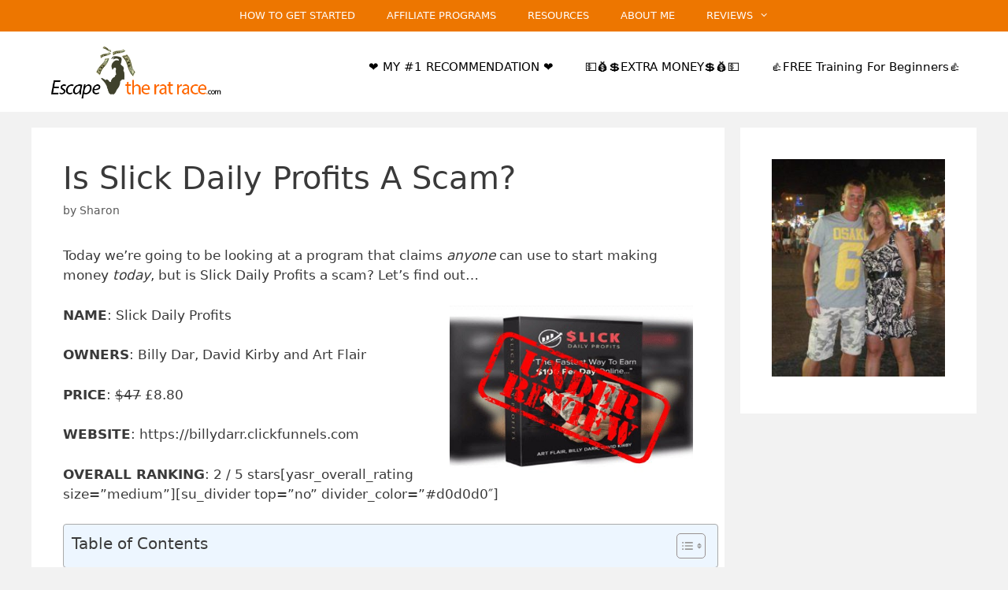

--- FILE ---
content_type: text/html; charset=UTF-8
request_url: https://escapetherat-race.com/is-slick-daily-profits-a-scam/
body_size: 18396
content:
<!DOCTYPE html>
<html lang="en-US">
<head>
	<meta charset="UTF-8">
	<meta name='robots' content='index, follow, max-image-preview:large, max-snippet:-1, max-video-preview:-1' />
	<style>img:is([sizes="auto" i], [sizes^="auto," i]) { contain-intrinsic-size: 3000px 1500px }</style>
	<meta name="viewport" content="width=device-width, initial-scale=1">
	<!-- This site is optimized with the Yoast SEO Premium plugin v18.9 (Yoast SEO v22.5) - https://yoast.com/wordpress/plugins/seo/ -->
	<title>Is Slick Daily Profits A Scam? - Escape the rat race</title>
	<meta name="description" content="Is Slick Daily Profits a scam? If you&#039;re thinking of buying this...STOP! Wait till you read this review. You might be surprised by the results." />
	<link rel="canonical" href="https://escapetherat-race.com/is-slick-daily-profits-a-scam/" />
	<meta property="og:locale" content="en_US" />
	<meta property="og:type" content="article" />
	<meta property="og:title" content="Is Slick Daily Profits A Scam?" />
	<meta property="og:description" content="Is Slick Daily Profits a scam? If you&#039;re thinking of buying this...STOP! Wait till you read this review. You might be surprised by the results." />
	<meta property="og:url" content="https://escapetherat-race.com/is-slick-daily-profits-a-scam/" />
	<meta property="og:site_name" content="Escape the rat race" />
	<meta property="article:published_time" content="2017-11-29T19:36:13+00:00" />
	<meta property="article:modified_time" content="2017-12-13T18:32:26+00:00" />
	<meta property="og:image" content="https://escapetherat-race.com/wp-content/uploads/2017/11/is-slick-daily-profits-a-scam-..jpg" />
	<meta property="og:image:width" content="630" />
	<meta property="og:image:height" content="413" />
	<meta property="og:image:type" content="image/jpeg" />
	<meta name="author" content="Sharon" />
	<meta name="twitter:card" content="summary_large_image" />
	<meta name="twitter:label1" content="Written by" />
	<meta name="twitter:data1" content="Sharon" />
	<meta name="twitter:label2" content="Est. reading time" />
	<meta name="twitter:data2" content="5 minutes" />
	<script type="application/ld+json" class="yoast-schema-graph">{"@context":"https://schema.org","@graph":[{"@type":"Article","@id":"https://escapetherat-race.com/is-slick-daily-profits-a-scam/#article","isPartOf":{"@id":"https://escapetherat-race.com/is-slick-daily-profits-a-scam/"},"author":{"name":"Sharon","@id":"https://escapetherat-race.com/#/schema/person/b65053febfd4cc57026d7a7fc048d0e8"},"headline":"Is Slick Daily Profits A Scam?","datePublished":"2017-11-29T19:36:13+00:00","dateModified":"2017-12-13T18:32:26+00:00","mainEntityOfPage":{"@id":"https://escapetherat-race.com/is-slick-daily-profits-a-scam/"},"wordCount":930,"commentCount":4,"publisher":{"@id":"https://escapetherat-race.com/#organization"},"image":{"@id":"https://escapetherat-race.com/is-slick-daily-profits-a-scam/#primaryimage"},"thumbnailUrl":"https://escapetherat-race.com/wp-content/uploads/2017/11/is-slick-daily-profits-a-scam-..jpg","articleSection":["APPROVED","money making ideas"],"inLanguage":"en-US","potentialAction":[{"@type":"CommentAction","name":"Comment","target":["https://escapetherat-race.com/is-slick-daily-profits-a-scam/#respond"]}]},{"@type":"WebPage","@id":"https://escapetherat-race.com/is-slick-daily-profits-a-scam/","url":"https://escapetherat-race.com/is-slick-daily-profits-a-scam/","name":"Is Slick Daily Profits A Scam? - Escape the rat race","isPartOf":{"@id":"https://escapetherat-race.com/#website"},"primaryImageOfPage":{"@id":"https://escapetherat-race.com/is-slick-daily-profits-a-scam/#primaryimage"},"image":{"@id":"https://escapetherat-race.com/is-slick-daily-profits-a-scam/#primaryimage"},"thumbnailUrl":"https://escapetherat-race.com/wp-content/uploads/2017/11/is-slick-daily-profits-a-scam-..jpg","datePublished":"2017-11-29T19:36:13+00:00","dateModified":"2017-12-13T18:32:26+00:00","description":"Is Slick Daily Profits a scam? If you're thinking of buying this...STOP! Wait till you read this review. You might be surprised by the results.","breadcrumb":{"@id":"https://escapetherat-race.com/is-slick-daily-profits-a-scam/#breadcrumb"},"inLanguage":"en-US","potentialAction":[{"@type":"ReadAction","target":["https://escapetherat-race.com/is-slick-daily-profits-a-scam/"]}]},{"@type":"ImageObject","inLanguage":"en-US","@id":"https://escapetherat-race.com/is-slick-daily-profits-a-scam/#primaryimage","url":"https://escapetherat-race.com/wp-content/uploads/2017/11/is-slick-daily-profits-a-scam-..jpg","contentUrl":"https://escapetherat-race.com/wp-content/uploads/2017/11/is-slick-daily-profits-a-scam-..jpg","width":630,"height":413},{"@type":"BreadcrumbList","@id":"https://escapetherat-race.com/is-slick-daily-profits-a-scam/#breadcrumb","itemListElement":[{"@type":"ListItem","position":1,"name":"Home","item":"https://escapetherat-race.com/"},{"@type":"ListItem","position":2,"name":"Is Slick Daily Profits A Scam?"}]},{"@type":"WebSite","@id":"https://escapetherat-race.com/#website","url":"https://escapetherat-race.com/","name":"Escape the rat race","description":"Helping you fulfill your dreams","publisher":{"@id":"https://escapetherat-race.com/#organization"},"potentialAction":[{"@type":"SearchAction","target":{"@type":"EntryPoint","urlTemplate":"https://escapetherat-race.com/?s={search_term_string}"},"query-input":"required name=search_term_string"}],"inLanguage":"en-US"},{"@type":"Organization","@id":"https://escapetherat-race.com/#organization","name":"Escape the rat race","url":"https://escapetherat-race.com/","logo":{"@type":"ImageObject","inLanguage":"en-US","@id":"https://escapetherat-race.com/#/schema/logo/image/","url":"https://escapetherat-race.com/wp-content/uploads/2020/01/cropped-original-logo.png","contentUrl":"https://escapetherat-race.com/wp-content/uploads/2020/01/cropped-original-logo.png","width":442,"height":127,"caption":"Escape the rat race"},"image":{"@id":"https://escapetherat-race.com/#/schema/logo/image/"}},{"@type":"Person","@id":"https://escapetherat-race.com/#/schema/person/b65053febfd4cc57026d7a7fc048d0e8","name":"Sharon","image":{"@type":"ImageObject","inLanguage":"en-US","@id":"https://escapetherat-race.com/#/schema/person/image/","url":"https://secure.gravatar.com/avatar/ad5cda4da46e7b119ae96808c78021c63df22048fe9fabfdf1cf972036883fbf?s=96&d=wavatar&r=g","contentUrl":"https://secure.gravatar.com/avatar/ad5cda4da46e7b119ae96808c78021c63df22048fe9fabfdf1cf972036883fbf?s=96&d=wavatar&r=g","caption":"Sharon"},"description":"Hey everyone, my name's Sharon and I'm the owner of this website. I hope you liked my post. I'm here to help YOU achieve your online ambitions just like I have :) The products I review are sometimes good and sometimes bad, but I will always give an honest opinion of them. You can access my 5 FREE LESSONS along with 1 FREE WEBSITE as well as KEYWORD RESEARCH here: https://goo.gl/rUv7ep","sameAs":["http://escapetherat-race.com"]}]}</script>
	<!-- / Yoast SEO Premium plugin. -->


<link rel="alternate" type="application/rss+xml" title="Escape the rat race &raquo; Feed" href="https://escapetherat-race.com/feed/" />
<link rel="alternate" type="application/rss+xml" title="Escape the rat race &raquo; Comments Feed" href="https://escapetherat-race.com/comments/feed/" />
<link rel="alternate" type="application/rss+xml" title="Escape the rat race &raquo; Is Slick Daily Profits A Scam? Comments Feed" href="https://escapetherat-race.com/is-slick-daily-profits-a-scam/feed/" />
<script>
window._wpemojiSettings = {"baseUrl":"https:\/\/s.w.org\/images\/core\/emoji\/16.0.1\/72x72\/","ext":".png","svgUrl":"https:\/\/s.w.org\/images\/core\/emoji\/16.0.1\/svg\/","svgExt":".svg","source":{"concatemoji":"https:\/\/escapetherat-race.com\/wp-includes\/js\/wp-emoji-release.min.js?ver=6.8.2"}};
/*! This file is auto-generated */
!function(s,n){var o,i,e;function c(e){try{var t={supportTests:e,timestamp:(new Date).valueOf()};sessionStorage.setItem(o,JSON.stringify(t))}catch(e){}}function p(e,t,n){e.clearRect(0,0,e.canvas.width,e.canvas.height),e.fillText(t,0,0);var t=new Uint32Array(e.getImageData(0,0,e.canvas.width,e.canvas.height).data),a=(e.clearRect(0,0,e.canvas.width,e.canvas.height),e.fillText(n,0,0),new Uint32Array(e.getImageData(0,0,e.canvas.width,e.canvas.height).data));return t.every(function(e,t){return e===a[t]})}function u(e,t){e.clearRect(0,0,e.canvas.width,e.canvas.height),e.fillText(t,0,0);for(var n=e.getImageData(16,16,1,1),a=0;a<n.data.length;a++)if(0!==n.data[a])return!1;return!0}function f(e,t,n,a){switch(t){case"flag":return n(e,"\ud83c\udff3\ufe0f\u200d\u26a7\ufe0f","\ud83c\udff3\ufe0f\u200b\u26a7\ufe0f")?!1:!n(e,"\ud83c\udde8\ud83c\uddf6","\ud83c\udde8\u200b\ud83c\uddf6")&&!n(e,"\ud83c\udff4\udb40\udc67\udb40\udc62\udb40\udc65\udb40\udc6e\udb40\udc67\udb40\udc7f","\ud83c\udff4\u200b\udb40\udc67\u200b\udb40\udc62\u200b\udb40\udc65\u200b\udb40\udc6e\u200b\udb40\udc67\u200b\udb40\udc7f");case"emoji":return!a(e,"\ud83e\udedf")}return!1}function g(e,t,n,a){var r="undefined"!=typeof WorkerGlobalScope&&self instanceof WorkerGlobalScope?new OffscreenCanvas(300,150):s.createElement("canvas"),o=r.getContext("2d",{willReadFrequently:!0}),i=(o.textBaseline="top",o.font="600 32px Arial",{});return e.forEach(function(e){i[e]=t(o,e,n,a)}),i}function t(e){var t=s.createElement("script");t.src=e,t.defer=!0,s.head.appendChild(t)}"undefined"!=typeof Promise&&(o="wpEmojiSettingsSupports",i=["flag","emoji"],n.supports={everything:!0,everythingExceptFlag:!0},e=new Promise(function(e){s.addEventListener("DOMContentLoaded",e,{once:!0})}),new Promise(function(t){var n=function(){try{var e=JSON.parse(sessionStorage.getItem(o));if("object"==typeof e&&"number"==typeof e.timestamp&&(new Date).valueOf()<e.timestamp+604800&&"object"==typeof e.supportTests)return e.supportTests}catch(e){}return null}();if(!n){if("undefined"!=typeof Worker&&"undefined"!=typeof OffscreenCanvas&&"undefined"!=typeof URL&&URL.createObjectURL&&"undefined"!=typeof Blob)try{var e="postMessage("+g.toString()+"("+[JSON.stringify(i),f.toString(),p.toString(),u.toString()].join(",")+"));",a=new Blob([e],{type:"text/javascript"}),r=new Worker(URL.createObjectURL(a),{name:"wpTestEmojiSupports"});return void(r.onmessage=function(e){c(n=e.data),r.terminate(),t(n)})}catch(e){}c(n=g(i,f,p,u))}t(n)}).then(function(e){for(var t in e)n.supports[t]=e[t],n.supports.everything=n.supports.everything&&n.supports[t],"flag"!==t&&(n.supports.everythingExceptFlag=n.supports.everythingExceptFlag&&n.supports[t]);n.supports.everythingExceptFlag=n.supports.everythingExceptFlag&&!n.supports.flag,n.DOMReady=!1,n.readyCallback=function(){n.DOMReady=!0}}).then(function(){return e}).then(function(){var e;n.supports.everything||(n.readyCallback(),(e=n.source||{}).concatemoji?t(e.concatemoji):e.wpemoji&&e.twemoji&&(t(e.twemoji),t(e.wpemoji)))}))}((window,document),window._wpemojiSettings);
</script>
<style id='wp-emoji-styles-inline-css'>

	img.wp-smiley, img.emoji {
		display: inline !important;
		border: none !important;
		box-shadow: none !important;
		height: 1em !important;
		width: 1em !important;
		margin: 0 0.07em !important;
		vertical-align: -0.1em !important;
		background: none !important;
		padding: 0 !important;
	}
</style>
<link rel='stylesheet' id='wp-block-library-css' href='https://escapetherat-race.com/wp-includes/css/dist/block-library/style.min.css?ver=6.8.2' media='all' />
<style id='classic-theme-styles-inline-css'>
/*! This file is auto-generated */
.wp-block-button__link{color:#fff;background-color:#32373c;border-radius:9999px;box-shadow:none;text-decoration:none;padding:calc(.667em + 2px) calc(1.333em + 2px);font-size:1.125em}.wp-block-file__button{background:#32373c;color:#fff;text-decoration:none}
</style>
<style id='global-styles-inline-css'>
:root{--wp--preset--aspect-ratio--square: 1;--wp--preset--aspect-ratio--4-3: 4/3;--wp--preset--aspect-ratio--3-4: 3/4;--wp--preset--aspect-ratio--3-2: 3/2;--wp--preset--aspect-ratio--2-3: 2/3;--wp--preset--aspect-ratio--16-9: 16/9;--wp--preset--aspect-ratio--9-16: 9/16;--wp--preset--color--black: #000000;--wp--preset--color--cyan-bluish-gray: #abb8c3;--wp--preset--color--white: #ffffff;--wp--preset--color--pale-pink: #f78da7;--wp--preset--color--vivid-red: #cf2e2e;--wp--preset--color--luminous-vivid-orange: #ff6900;--wp--preset--color--luminous-vivid-amber: #fcb900;--wp--preset--color--light-green-cyan: #7bdcb5;--wp--preset--color--vivid-green-cyan: #00d084;--wp--preset--color--pale-cyan-blue: #8ed1fc;--wp--preset--color--vivid-cyan-blue: #0693e3;--wp--preset--color--vivid-purple: #9b51e0;--wp--preset--color--contrast: var(--contrast);--wp--preset--color--contrast-2: var(--contrast-2);--wp--preset--color--contrast-3: var(--contrast-3);--wp--preset--color--base: var(--base);--wp--preset--color--base-2: var(--base-2);--wp--preset--color--base-3: var(--base-3);--wp--preset--color--accent: var(--accent);--wp--preset--gradient--vivid-cyan-blue-to-vivid-purple: linear-gradient(135deg,rgba(6,147,227,1) 0%,rgb(155,81,224) 100%);--wp--preset--gradient--light-green-cyan-to-vivid-green-cyan: linear-gradient(135deg,rgb(122,220,180) 0%,rgb(0,208,130) 100%);--wp--preset--gradient--luminous-vivid-amber-to-luminous-vivid-orange: linear-gradient(135deg,rgba(252,185,0,1) 0%,rgba(255,105,0,1) 100%);--wp--preset--gradient--luminous-vivid-orange-to-vivid-red: linear-gradient(135deg,rgba(255,105,0,1) 0%,rgb(207,46,46) 100%);--wp--preset--gradient--very-light-gray-to-cyan-bluish-gray: linear-gradient(135deg,rgb(238,238,238) 0%,rgb(169,184,195) 100%);--wp--preset--gradient--cool-to-warm-spectrum: linear-gradient(135deg,rgb(74,234,220) 0%,rgb(151,120,209) 20%,rgb(207,42,186) 40%,rgb(238,44,130) 60%,rgb(251,105,98) 80%,rgb(254,248,76) 100%);--wp--preset--gradient--blush-light-purple: linear-gradient(135deg,rgb(255,206,236) 0%,rgb(152,150,240) 100%);--wp--preset--gradient--blush-bordeaux: linear-gradient(135deg,rgb(254,205,165) 0%,rgb(254,45,45) 50%,rgb(107,0,62) 100%);--wp--preset--gradient--luminous-dusk: linear-gradient(135deg,rgb(255,203,112) 0%,rgb(199,81,192) 50%,rgb(65,88,208) 100%);--wp--preset--gradient--pale-ocean: linear-gradient(135deg,rgb(255,245,203) 0%,rgb(182,227,212) 50%,rgb(51,167,181) 100%);--wp--preset--gradient--electric-grass: linear-gradient(135deg,rgb(202,248,128) 0%,rgb(113,206,126) 100%);--wp--preset--gradient--midnight: linear-gradient(135deg,rgb(2,3,129) 0%,rgb(40,116,252) 100%);--wp--preset--font-size--small: 13px;--wp--preset--font-size--medium: 20px;--wp--preset--font-size--large: 36px;--wp--preset--font-size--x-large: 42px;--wp--preset--spacing--20: 0.44rem;--wp--preset--spacing--30: 0.67rem;--wp--preset--spacing--40: 1rem;--wp--preset--spacing--50: 1.5rem;--wp--preset--spacing--60: 2.25rem;--wp--preset--spacing--70: 3.38rem;--wp--preset--spacing--80: 5.06rem;--wp--preset--shadow--natural: 6px 6px 9px rgba(0, 0, 0, 0.2);--wp--preset--shadow--deep: 12px 12px 50px rgba(0, 0, 0, 0.4);--wp--preset--shadow--sharp: 6px 6px 0px rgba(0, 0, 0, 0.2);--wp--preset--shadow--outlined: 6px 6px 0px -3px rgba(255, 255, 255, 1), 6px 6px rgba(0, 0, 0, 1);--wp--preset--shadow--crisp: 6px 6px 0px rgba(0, 0, 0, 1);}:where(.is-layout-flex){gap: 0.5em;}:where(.is-layout-grid){gap: 0.5em;}body .is-layout-flex{display: flex;}.is-layout-flex{flex-wrap: wrap;align-items: center;}.is-layout-flex > :is(*, div){margin: 0;}body .is-layout-grid{display: grid;}.is-layout-grid > :is(*, div){margin: 0;}:where(.wp-block-columns.is-layout-flex){gap: 2em;}:where(.wp-block-columns.is-layout-grid){gap: 2em;}:where(.wp-block-post-template.is-layout-flex){gap: 1.25em;}:where(.wp-block-post-template.is-layout-grid){gap: 1.25em;}.has-black-color{color: var(--wp--preset--color--black) !important;}.has-cyan-bluish-gray-color{color: var(--wp--preset--color--cyan-bluish-gray) !important;}.has-white-color{color: var(--wp--preset--color--white) !important;}.has-pale-pink-color{color: var(--wp--preset--color--pale-pink) !important;}.has-vivid-red-color{color: var(--wp--preset--color--vivid-red) !important;}.has-luminous-vivid-orange-color{color: var(--wp--preset--color--luminous-vivid-orange) !important;}.has-luminous-vivid-amber-color{color: var(--wp--preset--color--luminous-vivid-amber) !important;}.has-light-green-cyan-color{color: var(--wp--preset--color--light-green-cyan) !important;}.has-vivid-green-cyan-color{color: var(--wp--preset--color--vivid-green-cyan) !important;}.has-pale-cyan-blue-color{color: var(--wp--preset--color--pale-cyan-blue) !important;}.has-vivid-cyan-blue-color{color: var(--wp--preset--color--vivid-cyan-blue) !important;}.has-vivid-purple-color{color: var(--wp--preset--color--vivid-purple) !important;}.has-black-background-color{background-color: var(--wp--preset--color--black) !important;}.has-cyan-bluish-gray-background-color{background-color: var(--wp--preset--color--cyan-bluish-gray) !important;}.has-white-background-color{background-color: var(--wp--preset--color--white) !important;}.has-pale-pink-background-color{background-color: var(--wp--preset--color--pale-pink) !important;}.has-vivid-red-background-color{background-color: var(--wp--preset--color--vivid-red) !important;}.has-luminous-vivid-orange-background-color{background-color: var(--wp--preset--color--luminous-vivid-orange) !important;}.has-luminous-vivid-amber-background-color{background-color: var(--wp--preset--color--luminous-vivid-amber) !important;}.has-light-green-cyan-background-color{background-color: var(--wp--preset--color--light-green-cyan) !important;}.has-vivid-green-cyan-background-color{background-color: var(--wp--preset--color--vivid-green-cyan) !important;}.has-pale-cyan-blue-background-color{background-color: var(--wp--preset--color--pale-cyan-blue) !important;}.has-vivid-cyan-blue-background-color{background-color: var(--wp--preset--color--vivid-cyan-blue) !important;}.has-vivid-purple-background-color{background-color: var(--wp--preset--color--vivid-purple) !important;}.has-black-border-color{border-color: var(--wp--preset--color--black) !important;}.has-cyan-bluish-gray-border-color{border-color: var(--wp--preset--color--cyan-bluish-gray) !important;}.has-white-border-color{border-color: var(--wp--preset--color--white) !important;}.has-pale-pink-border-color{border-color: var(--wp--preset--color--pale-pink) !important;}.has-vivid-red-border-color{border-color: var(--wp--preset--color--vivid-red) !important;}.has-luminous-vivid-orange-border-color{border-color: var(--wp--preset--color--luminous-vivid-orange) !important;}.has-luminous-vivid-amber-border-color{border-color: var(--wp--preset--color--luminous-vivid-amber) !important;}.has-light-green-cyan-border-color{border-color: var(--wp--preset--color--light-green-cyan) !important;}.has-vivid-green-cyan-border-color{border-color: var(--wp--preset--color--vivid-green-cyan) !important;}.has-pale-cyan-blue-border-color{border-color: var(--wp--preset--color--pale-cyan-blue) !important;}.has-vivid-cyan-blue-border-color{border-color: var(--wp--preset--color--vivid-cyan-blue) !important;}.has-vivid-purple-border-color{border-color: var(--wp--preset--color--vivid-purple) !important;}.has-vivid-cyan-blue-to-vivid-purple-gradient-background{background: var(--wp--preset--gradient--vivid-cyan-blue-to-vivid-purple) !important;}.has-light-green-cyan-to-vivid-green-cyan-gradient-background{background: var(--wp--preset--gradient--light-green-cyan-to-vivid-green-cyan) !important;}.has-luminous-vivid-amber-to-luminous-vivid-orange-gradient-background{background: var(--wp--preset--gradient--luminous-vivid-amber-to-luminous-vivid-orange) !important;}.has-luminous-vivid-orange-to-vivid-red-gradient-background{background: var(--wp--preset--gradient--luminous-vivid-orange-to-vivid-red) !important;}.has-very-light-gray-to-cyan-bluish-gray-gradient-background{background: var(--wp--preset--gradient--very-light-gray-to-cyan-bluish-gray) !important;}.has-cool-to-warm-spectrum-gradient-background{background: var(--wp--preset--gradient--cool-to-warm-spectrum) !important;}.has-blush-light-purple-gradient-background{background: var(--wp--preset--gradient--blush-light-purple) !important;}.has-blush-bordeaux-gradient-background{background: var(--wp--preset--gradient--blush-bordeaux) !important;}.has-luminous-dusk-gradient-background{background: var(--wp--preset--gradient--luminous-dusk) !important;}.has-pale-ocean-gradient-background{background: var(--wp--preset--gradient--pale-ocean) !important;}.has-electric-grass-gradient-background{background: var(--wp--preset--gradient--electric-grass) !important;}.has-midnight-gradient-background{background: var(--wp--preset--gradient--midnight) !important;}.has-small-font-size{font-size: var(--wp--preset--font-size--small) !important;}.has-medium-font-size{font-size: var(--wp--preset--font-size--medium) !important;}.has-large-font-size{font-size: var(--wp--preset--font-size--large) !important;}.has-x-large-font-size{font-size: var(--wp--preset--font-size--x-large) !important;}
:where(.wp-block-post-template.is-layout-flex){gap: 1.25em;}:where(.wp-block-post-template.is-layout-grid){gap: 1.25em;}
:where(.wp-block-columns.is-layout-flex){gap: 2em;}:where(.wp-block-columns.is-layout-grid){gap: 2em;}
:root :where(.wp-block-pullquote){font-size: 1.5em;line-height: 1.6;}
</style>
<link rel='stylesheet' id='ez-toc-css' href='https://escapetherat-race.com/wp-content/plugins/easy-table-of-contents/assets/css/screen.min.css?ver=2.0.74' media='all' />
<style id='ez-toc-inline-css'>
div#ez-toc-container .ez-toc-title {font-size: 120%;}div#ez-toc-container .ez-toc-title {font-weight: 500;}div#ez-toc-container ul li , div#ez-toc-container ul li a {font-size: 95%;}div#ez-toc-container ul li , div#ez-toc-container ul li a {font-weight: 500;}div#ez-toc-container nav ul ul li {font-size: 90%;}div#ez-toc-container {width: 100%;}
.ez-toc-container-direction {direction: ltr;}.ez-toc-counter ul{counter-reset: item ;}.ez-toc-counter nav ul li a::before {content: counters(item, '.', decimal) '. ';display: inline-block;counter-increment: item;flex-grow: 0;flex-shrink: 0;margin-right: .2em; float: left; }.ez-toc-widget-direction {direction: ltr;}.ez-toc-widget-container ul{counter-reset: item ;}.ez-toc-widget-container nav ul li a::before {content: counters(item, '.', decimal) '. ';display: inline-block;counter-increment: item;flex-grow: 0;flex-shrink: 0;margin-right: .2em; float: left; }
</style>
<link rel='stylesheet' id='generate-style-css' href='https://escapetherat-race.com/wp-content/themes/generatepress/assets/css/all.min.css?ver=3.4.0' media='all' />
<style id='generate-style-inline-css'>
body{background-color:#f2f2f2;color:#3a3a3a;}a{color:#fc7f11;}a:hover, a:focus, a:active{color:#fc7f11;}body .grid-container{max-width:1200px;}.wp-block-group__inner-container{max-width:1200px;margin-left:auto;margin-right:auto;}@media (max-width: 500px) and (min-width: 769px){.inside-header{display:flex;flex-direction:column;align-items:center;}.site-logo, .site-branding{margin-bottom:1.5em;}#site-navigation{margin:0 auto;}.header-widget{margin-top:1.5em;}}.site-header .header-image{width:250px;}.generate-back-to-top{font-size:20px;border-radius:3px;position:fixed;bottom:30px;right:30px;line-height:40px;width:40px;text-align:center;z-index:10;transition:opacity 300ms ease-in-out;opacity:0.1;transform:translateY(1000px);}.generate-back-to-top__show{opacity:1;transform:translateY(0);}:root{--contrast:#222222;--contrast-2:#575760;--contrast-3:#b2b2be;--base:#f0f0f0;--base-2:#f7f8f9;--base-3:#ffffff;--accent:#1e73be;}:root .has-contrast-color{color:var(--contrast);}:root .has-contrast-background-color{background-color:var(--contrast);}:root .has-contrast-2-color{color:var(--contrast-2);}:root .has-contrast-2-background-color{background-color:var(--contrast-2);}:root .has-contrast-3-color{color:var(--contrast-3);}:root .has-contrast-3-background-color{background-color:var(--contrast-3);}:root .has-base-color{color:var(--base);}:root .has-base-background-color{background-color:var(--base);}:root .has-base-2-color{color:var(--base-2);}:root .has-base-2-background-color{background-color:var(--base-2);}:root .has-base-3-color{color:var(--base-3);}:root .has-base-3-background-color{background-color:var(--base-3);}:root .has-accent-color{color:var(--accent);}:root .has-accent-background-color{background-color:var(--accent);}body, button, input, select, textarea{font-family:-apple-system, system-ui, BlinkMacSystemFont, "Segoe UI", Helvetica, Arial, sans-serif, "Apple Color Emoji", "Segoe UI Emoji", "Segoe UI Symbol";}body{line-height:1.5;}.entry-content > [class*="wp-block-"]:not(:last-child):not(.wp-block-heading){margin-bottom:1.5em;}.main-navigation .main-nav ul ul li a{font-size:14px;}.sidebar .widget, .footer-widgets .widget{font-size:17px;}h1{font-size:40px;}h2{font-weight:500;font-size:30px;}h3{font-size:20px;}h4{font-size:inherit;}h5{font-size:inherit;}@media (max-width:768px){.main-title{font-size:20px;}h1{font-size:30px;}h2{font-size:25px;}}.top-bar{background-color:#636363;color:#ffffff;}.top-bar a{color:#ffffff;}.top-bar a:hover{color:#303030;}.site-header{background-color:#ffffff;color:#3a3a3a;}.site-header a{color:#3a3a3a;}.main-title a,.main-title a:hover{color:#222222;}.site-description{color:#757575;}.mobile-menu-control-wrapper .menu-toggle,.mobile-menu-control-wrapper .menu-toggle:hover,.mobile-menu-control-wrapper .menu-toggle:focus,.has-inline-mobile-toggle #site-navigation.toggled{background-color:rgba(0, 0, 0, 0.02);}.main-navigation,.main-navigation ul ul{background-color:#ffffff;}.main-navigation .main-nav ul li a, .main-navigation .menu-toggle, .main-navigation .menu-bar-items{color:#000000;}.main-navigation .main-nav ul li:not([class*="current-menu-"]):hover > a, .main-navigation .main-nav ul li:not([class*="current-menu-"]):focus > a, .main-navigation .main-nav ul li.sfHover:not([class*="current-menu-"]) > a, .main-navigation .menu-bar-item:hover > a, .main-navigation .menu-bar-item.sfHover > a{color:#8f919e;background-color:#ffffff;}button.menu-toggle:hover,button.menu-toggle:focus,.main-navigation .mobile-bar-items a,.main-navigation .mobile-bar-items a:hover,.main-navigation .mobile-bar-items a:focus{color:#000000;}.main-navigation .main-nav ul li[class*="current-menu-"] > a{color:#8f919e;background-color:#ffffff;}.navigation-search input[type="search"],.navigation-search input[type="search"]:active, .navigation-search input[type="search"]:focus, .main-navigation .main-nav ul li.search-item.active > a, .main-navigation .menu-bar-items .search-item.active > a{color:#8f919e;background-color:#ffffff;}.main-navigation ul ul{background-color:#f6f9fc;}.main-navigation .main-nav ul ul li a{color:#000000;}.main-navigation .main-nav ul ul li:not([class*="current-menu-"]):hover > a,.main-navigation .main-nav ul ul li:not([class*="current-menu-"]):focus > a, .main-navigation .main-nav ul ul li.sfHover:not([class*="current-menu-"]) > a{color:#8f919e;background-color:#f6f9fc;}.main-navigation .main-nav ul ul li[class*="current-menu-"] > a{color:#8f919e;background-color:#f6f9fc;}.separate-containers .inside-article, .separate-containers .comments-area, .separate-containers .page-header, .one-container .container, .separate-containers .paging-navigation, .inside-page-header{background-color:#ffffff;}.entry-title a{color:#fc7f11;}.entry-meta{color:#595959;}.entry-meta a{color:#595959;}.entry-meta a:hover{color:#1e73be;}h3{color:#000000;}.sidebar .widget{background-color:#ffffff;}.sidebar .widget .widget-title{color:#000000;}.footer-widgets{background-color:#ffffff;}.footer-widgets .widget-title{color:#000000;}.site-info{color:#ffffff;background-color:#222222;}.site-info a{color:#ffffff;}.site-info a:hover{color:#606060;}.footer-bar .widget_nav_menu .current-menu-item a{color:#606060;}input[type="text"],input[type="email"],input[type="url"],input[type="password"],input[type="search"],input[type="tel"],input[type="number"],textarea,select{color:#666666;background-color:#fafafa;border-color:#cccccc;}input[type="text"]:focus,input[type="email"]:focus,input[type="url"]:focus,input[type="password"]:focus,input[type="search"]:focus,input[type="tel"]:focus,input[type="number"]:focus,textarea:focus,select:focus{color:#666666;background-color:#ffffff;border-color:#bfbfbf;}button,html input[type="button"],input[type="reset"],input[type="submit"],a.button,a.wp-block-button__link:not(.has-background){color:#ffffff;background-color:#666666;}button:hover,html input[type="button"]:hover,input[type="reset"]:hover,input[type="submit"]:hover,a.button:hover,button:focus,html input[type="button"]:focus,input[type="reset"]:focus,input[type="submit"]:focus,a.button:focus,a.wp-block-button__link:not(.has-background):active,a.wp-block-button__link:not(.has-background):focus,a.wp-block-button__link:not(.has-background):hover{color:#ffffff;background-color:#3f3f3f;}a.generate-back-to-top{background-color:rgba( 0,0,0,0.4 );color:#ffffff;}a.generate-back-to-top:hover,a.generate-back-to-top:focus{background-color:rgba( 0,0,0,0.6 );color:#ffffff;}:root{--gp-search-modal-bg-color:var(--base-3);--gp-search-modal-text-color:var(--contrast);--gp-search-modal-overlay-bg-color:rgba(0,0,0,0.2);}@media (max-width: 768px){.main-navigation .menu-bar-item:hover > a, .main-navigation .menu-bar-item.sfHover > a{background:none;color:#000000;}}.inside-top-bar{padding:10px;}.inside-header{padding:15px 40px 15px 40px;}.site-main .wp-block-group__inner-container{padding:40px;}.entry-content .alignwide, body:not(.no-sidebar) .entry-content .alignfull{margin-left:-40px;width:calc(100% + 80px);max-width:calc(100% + 80px);}.rtl .menu-item-has-children .dropdown-menu-toggle{padding-left:20px;}.rtl .main-navigation .main-nav ul li.menu-item-has-children > a{padding-right:20px;}.site-info{padding:20px;}@media (max-width:768px){.separate-containers .inside-article, .separate-containers .comments-area, .separate-containers .page-header, .separate-containers .paging-navigation, .one-container .site-content, .inside-page-header{padding:30px;}.site-main .wp-block-group__inner-container{padding:30px;}.site-info{padding-right:10px;padding-left:10px;}.entry-content .alignwide, body:not(.no-sidebar) .entry-content .alignfull{margin-left:-30px;width:calc(100% + 60px);max-width:calc(100% + 60px);}}.one-container .sidebar .widget{padding:0px;}/* End cached CSS */@media (max-width: 768px){.main-navigation .menu-toggle,.main-navigation .mobile-bar-items,.sidebar-nav-mobile:not(#sticky-placeholder){display:block;}.main-navigation ul,.gen-sidebar-nav{display:none;}[class*="nav-float-"] .site-header .inside-header > *{float:none;clear:both;}}
.dynamic-author-image-rounded{border-radius:100%;}.dynamic-featured-image, .dynamic-author-image{vertical-align:middle;}.one-container.blog .dynamic-content-template:not(:last-child), .one-container.archive .dynamic-content-template:not(:last-child){padding-bottom:0px;}.dynamic-entry-excerpt > p:last-child{margin-bottom:0px;}
</style>
<link rel='stylesheet' id='generate-font-icons-css' href='https://escapetherat-race.com/wp-content/themes/generatepress/assets/css/components/font-icons.min.css?ver=3.4.0' media='all' />
<link rel='stylesheet' id='font-awesome-css' href='https://escapetherat-race.com/wp-content/themes/generatepress/assets/css/components/font-awesome.min.css?ver=4.7' media='all' />
<link rel='stylesheet' id='generate-secondary-nav-css' href='https://escapetherat-race.com/wp-content/plugins/gp-premium/secondary-nav/functions/css/style.min.css?ver=2.4.0' media='all' />
<style id='generate-secondary-nav-inline-css'>
.secondary-navigation{background-color:#ed7600;}.secondary-navigation .main-nav ul li a,.secondary-navigation .menu-toggle,.secondary-menu-bar-items .menu-bar-item > a{color:#ffffff;}.secondary-navigation .secondary-menu-bar-items{color:#ffffff;}button.secondary-menu-toggle:hover,button.secondary-menu-toggle:focus{color:#ffffff;}.widget-area .secondary-navigation{margin-bottom:20px;}.secondary-navigation ul ul{background-color:#303030;top:auto;}.secondary-navigation .main-nav ul ul li a{color:#ffffff;}.secondary-navigation .main-nav ul li:not([class*="current-menu-"]):hover > a, .secondary-navigation .main-nav ul li:not([class*="current-menu-"]):focus > a, .secondary-navigation .main-nav ul li.sfHover:not([class*="current-menu-"]) > a, .secondary-menu-bar-items .menu-bar-item:hover > a{color:#ffffff;background-color:#303030;}.secondary-navigation .main-nav ul ul li:not([class*="current-menu-"]):hover > a,.secondary-navigation .main-nav ul ul li:not([class*="current-menu-"]):focus > a,.secondary-navigation .main-nav ul ul li.sfHover:not([class*="current-menu-"]) > a{color:#ffffff;background-color:#474747;}.secondary-navigation .main-nav ul li[class*="current-menu-"] > a{color:#222222;background-color:#ffffff;}.secondary-navigation .main-nav ul ul li[class*="current-menu-"] > a{color:#ffffff;background-color:#474747;}@media (max-width: 768px) {.secondary-menu-bar-items .menu-bar-item:hover > a{background: none;color: #ffffff;}}
</style>
<link rel='stylesheet' id='generate-secondary-nav-mobile-css' href='https://escapetherat-race.com/wp-content/plugins/gp-premium/secondary-nav/functions/css/style-mobile.min.css?ver=2.4.0' media='all' />
<link rel='stylesheet' id='wpgdprc-front-css-css' href='https://escapetherat-race.com/wp-content/plugins/wp-gdpr-compliance/Assets/css/front.css?ver=1706532297' media='all' />
<style id='wpgdprc-front-css-inline-css'>
:root{--wp-gdpr--bar--background-color: #000000;--wp-gdpr--bar--color: #ffffff;--wp-gdpr--button--background-color: #000000;--wp-gdpr--button--background-color--darken: #000000;--wp-gdpr--button--color: #ffffff;}
</style>
<script src="https://escapetherat-race.com/wp-includes/js/jquery/jquery.min.js?ver=3.7.1" id="jquery-core-js"></script>
<script src="https://escapetherat-race.com/wp-includes/js/jquery/jquery-migrate.min.js?ver=3.4.1" id="jquery-migrate-js"></script>
<script id="wpgdprc-front-js-js-extra">
var wpgdprcFront = {"ajaxUrl":"https:\/\/escapetherat-race.com\/wp-admin\/admin-ajax.php","ajaxNonce":"55c3e14478","ajaxArg":"security","pluginPrefix":"wpgdprc","blogId":"1","isMultiSite":"","locale":"en_US","showSignUpModal":"","showFormModal":"","cookieName":"wpgdprc-consent","consentVersion":"","path":"\/","prefix":"wpgdprc"};
</script>
<script src="https://escapetherat-race.com/wp-content/plugins/wp-gdpr-compliance/Assets/js/front.min.js?ver=1706532297" id="wpgdprc-front-js-js"></script>
<link rel="https://api.w.org/" href="https://escapetherat-race.com/wp-json/" /><link rel="alternate" title="JSON" type="application/json" href="https://escapetherat-race.com/wp-json/wp/v2/posts/2516" /><link rel="EditURI" type="application/rsd+xml" title="RSD" href="https://escapetherat-race.com/xmlrpc.php?rsd" />
<meta name="generator" content="WordPress 6.8.2" />
<link rel='shortlink' href='https://escapetherat-race.com/?p=2516' />
<link rel="alternate" title="oEmbed (JSON)" type="application/json+oembed" href="https://escapetherat-race.com/wp-json/oembed/1.0/embed?url=https%3A%2F%2Fescapetherat-race.com%2Fis-slick-daily-profits-a-scam%2F" />
<link rel="alternate" title="oEmbed (XML)" type="text/xml+oembed" href="https://escapetherat-race.com/wp-json/oembed/1.0/embed?url=https%3A%2F%2Fescapetherat-race.com%2Fis-slick-daily-profits-a-scam%2F&#038;format=xml" />
<!-- Global site tag (gtag.js) - Google Analytics -->
<script async src="https://www.googletagmanager.com/gtag/js?id=UA-87933591-1"></script>
<script>
  window.dataLayer = window.dataLayer || [];
  function gtag(){dataLayer.push(arguments);}
  gtag('js', new Date());

  gtag('config', 'UA-87933591-1');
</script>
<link rel="icon" href="https://escapetherat-race.com/wp-content/uploads/2020/10/cropped-06-32x32.png" sizes="32x32" />
<link rel="icon" href="https://escapetherat-race.com/wp-content/uploads/2020/10/cropped-06-192x192.png" sizes="192x192" />
<link rel="apple-touch-icon" href="https://escapetherat-race.com/wp-content/uploads/2020/10/cropped-06-180x180.png" />
<meta name="msapplication-TileImage" content="https://escapetherat-race.com/wp-content/uploads/2020/10/cropped-06-270x270.png" />
		<style id="wp-custom-css">
			.author-box {
    display: -webkit-box;
    display: -ms-flexbox;
    display: flex;
    -ms-flex-wrap: wrap;
    flex-wrap: wrap;
    padding: 4%;
    margin-top: 30px;
    font-size: 1em;
    box-shadow: 0 9px 28px rgba(0,0,0,0.30), 0 15px 12px rgba(0,0,0,0.22);
}

.author-links a {
    font-size: 3em;
    line-height: 0.5em;
    float: right;
}

.author-box .avatar {
    width: 150px;
    border-radius: 100%;
    margin-right: 20px;
}

.author-title {
   font-weight: 700;
}

h4.author-title {
    margin-bottom: 0.5em;
}

.author-description {
	margin-bottom: -10px;
}

/* For Mobile Devices */
@media (max-width: 768px) {
    .author-box {
        flex-direction: column;
        text-align: center;
	padding: 50px 10px;
    }

    .author-box .avatar {
        margin-right: 0;
        margin-bottom: 10px;
        width: 100%;
	margin-top: -35px;
    }

    .author-box .avatar img {
        max-width: 70px;
    }
}
.page-hero time.updated {
    display: inline;
}
.page-hero time.published {
    display: none;
}		</style>
		</head>

<body class="wp-singular post-template-default single single-post postid-2516 single-format-standard wp-custom-logo wp-embed-responsive wp-theme-generatepress post-image-below-header post-image-aligned-center secondary-nav-above-header secondary-nav-aligned-center sticky-menu-fade right-sidebar nav-float-right separate-containers fluid-header active-footer-widgets-3 header-aligned-left dropdown-hover" itemtype="https://schema.org/Blog" itemscope>
	<a class="screen-reader-text skip-link" href="#content" title="Skip to content">Skip to content</a>			<nav id="secondary-navigation" class="secondary-navigation" itemtype="https://schema.org/SiteNavigationElement" itemscope="itemscope">
				<div class="inside-navigation grid-container grid-parent">
										<button class="menu-toggle secondary-menu-toggle">
						<span class="mobile-menu">Menu</span>					</button>
					<div class="main-nav"><ul id="menu-top-menu" class=" secondary-menu sf-menu"><li id="menu-item-4989" class="menu-item menu-item-type-post_type menu-item-object-page menu-item-4989"><a href="https://escapetherat-race.com/how-to-get-started/">HOW TO GET STARTED</a></li>
<li id="menu-item-4990" class="menu-item menu-item-type-taxonomy menu-item-object-category menu-item-4990"><a href="https://escapetherat-race.com/category/affiliate-programs/">AFFILIATE PROGRAMS</a></li>
<li id="menu-item-7577" class="menu-item menu-item-type-post_type menu-item-object-page menu-item-7577"><a href="https://escapetherat-race.com/resources/">RESOURCES</a></li>
<li id="menu-item-4991" class="menu-item menu-item-type-post_type menu-item-object-page menu-item-4991"><a href="https://escapetherat-race.com/a-little-bit-about-myself/">ABOUT ME</a></li>
<li id="menu-item-7860" class="menu-item menu-item-type-custom menu-item-object-custom menu-item-has-children menu-item-7860"><a href="#">REVIEWS<span role="presentation" class="dropdown-menu-toggle"></span></a>
<ul class="sub-menu">
	<li id="menu-item-7859" class="menu-item menu-item-type-taxonomy menu-item-object-category current-post-ancestor current-menu-parent current-post-parent menu-item-7859"><a href="https://escapetherat-race.com/category/approved/">APPROVED</a></li>
	<li id="menu-item-7858" class="menu-item menu-item-type-taxonomy menu-item-object-category menu-item-7858"><a href="https://escapetherat-race.com/category/not-approved/">NOT APPROVED</a></li>
</ul>
</li>
</ul></div>				</div><!-- .inside-navigation -->
			</nav><!-- #secondary-navigation -->
					<header class="site-header" id="masthead" aria-label="Site"  itemtype="https://schema.org/WPHeader" itemscope>
			<div class="inside-header grid-container grid-parent">
				<div class="site-logo">
					<a href="https://escapetherat-race.com/" rel="home">
						<img  class="header-image is-logo-image" alt="Escape the rat race" src="https://escapetherat-race.com/wp-content/uploads/2020/01/cropped-original-logo.png" />
					</a>
				</div>		<nav class="main-navigation sub-menu-right" id="site-navigation" aria-label="Primary"  itemtype="https://schema.org/SiteNavigationElement" itemscope>
			<div class="inside-navigation grid-container grid-parent">
								<button class="menu-toggle" aria-controls="primary-menu" aria-expanded="false">
					<span class="mobile-menu">Menu</span>				</button>
				<div id="primary-menu" class="main-nav"><ul id="menu-main" class=" menu sf-menu"><li id="menu-item-288" class="menu-item menu-item-type-custom menu-item-object-custom menu-item-288"><a href="https://escapetherat-race.com/review-for-wealthy-affiliate">❤ MY #1 RECOMMENDATION ❤</a></li>
<li id="menu-item-7857" class="menu-item menu-item-type-taxonomy menu-item-object-category menu-item-7857"><a href="https://escapetherat-race.com/category/extra-money/">💵💰💲EXTRA MONEY💲💰💵</a></li>
<li id="menu-item-4997" class="menu-item menu-item-type-post_type menu-item-object-page menu-item-4997"><a href="https://escapetherat-race.com/free-affiliate-marketing-training/">👍FREE  Training For Beginners👍</a></li>
</ul></div>			</div>
		</nav>
					</div>
		</header>
		
	<div class="site grid-container container hfeed grid-parent" id="page">
				<div class="site-content" id="content">
			
	<div class="content-area grid-parent mobile-grid-100 grid-75 tablet-grid-75" id="primary">
		<main class="site-main" id="main">
			
<article id="post-2516" class="post-2516 post type-post status-publish format-standard has-post-thumbnail hentry category-approved category-money-making-ideas" itemtype="https://schema.org/CreativeWork" itemscope>
	<div class="inside-article">
					<header class="entry-header">
				<h1 class="entry-title" itemprop="headline">Is Slick Daily Profits A Scam?</h1>		<div class="entry-meta">
			<span class="byline">by <span class="author vcard" itemprop="author" itemtype="https://schema.org/Person" itemscope><a class="url fn n" href="https://escapetherat-race.com/author/sharon/" title="View all posts by Sharon" rel="author" itemprop="url"><span class="author-name" itemprop="name">Sharon</span></a></span></span> 		</div>
					</header>
			
		<div class="entry-content" itemprop="text">
			<p>Today we&#8217;re going to be looking at a program that claims <em>anyone</em> can use to start making money <em>today</em>, but is Slick Daily Profits a scam? Let&#8217;s find out&#8230;</p>
<p><strong>NAME</strong>: Slick Daily Profits <img fetchpriority="high" decoding="async" class="alignright  wp-image-2517" src="https://escapetherat-race.com/wp-content/uploads/2017/11/is-slick-daily-profits-a-scam-.jpg" alt="is slick daily profits a scam" width="309" height="215" srcset="https://escapetherat-race.com/wp-content/uploads/2017/11/is-slick-daily-profits-a-scam-.jpg 443w, https://escapetherat-race.com/wp-content/uploads/2017/11/is-slick-daily-profits-a-scam--300x209.jpg 300w" sizes="(max-width: 309px) 100vw, 309px" /></p>
<p><strong>OWNERS</strong>: Billy Dar, David Kirby and Art Flair</p>
<p><strong>PRICE</strong>: <del>$47</del> £8.80</p>
<p><strong>WEBSITE</strong>: https://billydarr.clickfunnels.com</p>
<p><strong>OVERALL RANKING</strong>: 2 / 5 stars[yasr_overall_rating size=&#8221;medium&#8221;][su_divider top=&#8221;no&#8221; divider_color=&#8221;#d0d0d0&#8243;]</p>
<div id="ez-toc-container" class="ez-toc-v2_0_74 counter-hierarchy ez-toc-counter ez-toc-light-blue ez-toc-container-direction">
<div class="ez-toc-title-container">
<p class="ez-toc-title" style="cursor:inherit">Table of Contents</p>
<span class="ez-toc-title-toggle"><a href="#" class="ez-toc-pull-right ez-toc-btn ez-toc-btn-xs ez-toc-btn-default ez-toc-toggle" aria-label="Toggle Table of Content"><span class="ez-toc-js-icon-con"><span class=""><span class="eztoc-hide" style="display:none;">Toggle</span><span class="ez-toc-icon-toggle-span"><svg style="fill: #999;color:#999" xmlns="http://www.w3.org/2000/svg" class="list-377408" width="20px" height="20px" viewBox="0 0 24 24" fill="none"><path d="M6 6H4v2h2V6zm14 0H8v2h12V6zM4 11h2v2H4v-2zm16 0H8v2h12v-2zM4 16h2v2H4v-2zm16 0H8v2h12v-2z" fill="currentColor"></path></svg><svg style="fill: #999;color:#999" class="arrow-unsorted-368013" xmlns="http://www.w3.org/2000/svg" width="10px" height="10px" viewBox="0 0 24 24" version="1.2" baseProfile="tiny"><path d="M18.2 9.3l-6.2-6.3-6.2 6.3c-.2.2-.3.4-.3.7s.1.5.3.7c.2.2.4.3.7.3h11c.3 0 .5-.1.7-.3.2-.2.3-.5.3-.7s-.1-.5-.3-.7zM5.8 14.7l6.2 6.3 6.2-6.3c.2-.2.3-.5.3-.7s-.1-.5-.3-.7c-.2-.2-.4-.3-.7-.3h-11c-.3 0-.5.1-.7.3-.2.2-.3.5-.3.7s.1.5.3.7z"/></svg></span></span></span></a></span></div>
<nav><ul class='ez-toc-list ez-toc-list-level-1 eztoc-toggle-hide-by-default' ><li class='ez-toc-page-1 ez-toc-heading-level-2'><a class="ez-toc-link ez-toc-heading-1" href="#so_what_is_Slick_Daily_Profits_about" >so what is Slick Daily Profits about?</a></li><li class='ez-toc-page-1 ez-toc-heading-level-2'><a class="ez-toc-link ez-toc-heading-2" href="#whats_included" >whats included?</a></li><li class='ez-toc-page-1 ez-toc-heading-level-2'><a class="ez-toc-link ez-toc-heading-3" href="#so_what_is_it" >so what is it???</a></li><li class='ez-toc-page-1 ez-toc-heading-level-2'><a class="ez-toc-link ez-toc-heading-4" href="#whos_gonna_use_this" >who&#8217;s gonna use this?</a></li><li class='ez-toc-page-1 ez-toc-heading-level-2'><a class="ez-toc-link ez-toc-heading-5" href="#how_much_is_it_gonna_cost" >how much is it gonna cost?</a></li><li class='ez-toc-page-1 ez-toc-heading-level-2'><a class="ez-toc-link ez-toc-heading-6" href="#final_thoughts" >final thoughts</a></li></ul></nav></div>
<h2><span class="ez-toc-section" id="so_what_is_Slick_Daily_Profits_about"></span>so what is Slick Daily Profits about?<span class="ez-toc-section-end"></span></h2>
<p>Let&#8217;s start with the sales page to see if we can find even the slightest clue as to what it is this program is about.</p>
<p>Well it&#8217;s 100% newbie friendly and very quick to set up&#8230;any ideas yet?</p>
<p>Take a look at the sales video and see if you can gain any insight into what it is.</p>
<p><iframe src="https://www.youtube.com/embed/WWUtirfpgGo" width="560" height="315" frameborder="0" allowfullscreen="allowfullscreen" data-mce-fragment="1"></iframe></p>
<p>Nope not a clue, how about you?</p>
<p>It sounds great though doesn&#8217;t it?</p>
<p>There&#8217;s only one thing for it, if i&#8217;m going to do a full review i&#8217;m going to have to buy it.</p>
<p><img decoding="async" class="aligncenter size-full wp-image-2523" src="https://escapetherat-race.com/wp-content/uploads/2017/11/buy-now-button.jpg" alt="buy now button" width="511" height="391" srcset="https://escapetherat-race.com/wp-content/uploads/2017/11/buy-now-button.jpg 511w, https://escapetherat-race.com/wp-content/uploads/2017/11/buy-now-button-300x230.jpg 300w" sizes="(max-width: 511px) 100vw, 511px" /></p>
<p>Now one thing i do want to point out is the &#8216;buy now&#8217; trick, as you can see it says <em>&#8216;hurry time is running out&#8217;</em> let me tell you now there is no time limit, i&#8217;ve let the timer run out completely, gone away come back and the price is exactly the same so don&#8217;t let that force you into a purchase.</p>
<p>I can tell you how to get this at a reduced price. More on that later&#8230;[su_divider top=&#8221;no&#8221; divider_color=&#8221;#d0d0d0&#8243;]</p>
<h2><span class="ez-toc-section" id="whats_included"></span>whats included?<span class="ez-toc-section-end"></span></h2>
<p>The course is a mixture of pdf and video which i actually like because sometimes reading through things you don&#8217;t necessarily fully understand what the author is trying to get across, the video walkthroughs are a great accompaniment that make things a lot easier to follow.</p>
<p>The pdf is a 27 page document, the first 4 of which are an introduction to who Art is and a disclaimer. The 7 videos consist of the walkthrough and different online tools that he uses as well as more listing sites.</p>
<p>The videos aren&#8217;t real lengthy ones that you get lost in, the&#8217;re all around 3-12 mins long which makes watching all the more enjoyable and if you have a fairly short attention span like myself then these are ideal.</p>
<ul>
<li>Video 1 (4.29)</li>
<li>Video 2 (3.43)</li>
<li>Video 3 (3.13)</li>
<li>Video 4 (6.28)</li>
<li>Video 5 (12.05)</li>
<li>Video 6 (11.54)</li>
<li>Video 7 (5.23)</li>
</ul>
<p>Now where was i? LOL[su_divider top=&#8221;no&#8221; divider_color=&#8221;#d0d0d0&#8243;]</p>
<h2><span class="ez-toc-section" id="so_what_is_it"></span>so what is it???<span class="ez-toc-section-end"></span></h2>
<p>In a nutshell it&#8217;s about selling gigs on <a href="https://www.fiverr.com/">Fiverr</a>, but not just Fiverr but Etsy, Ebay and even Amazon. These gigs are about creating cartoons, yes you read that right, cartoons. You do this by using the free software mentioned on the sales page.</p>
<p>Now i&#8217;m not about to share with you which software Slick Daily Profits uses or recommends, that wouldn&#8217;t be right or fair to the vendor.[su_divider top=&#8221;no&#8221; divider_color=&#8221;#d0d0d0&#8243;]</p>
<h2><span class="ez-toc-section" id="whos_gonna_use_this"></span>who&#8217;s gonna use this?<span class="ez-toc-section-end"></span></h2>
<p>The sort of person that this is going to appeal to is anyone who is interested in starting to make a bit of money on the side online, but hasn&#8217;t had any real experience with this sort of thing.</p>
<p>The majority of people have experience of selling on Ebay these days so selling on Fiverr isn&#8217;t going to be a problem, but if you have absolutely no experience then this course takes care of that with some very good videos on how to sell on Fiverr.[su_divider top=&#8221;no&#8221; divider_color=&#8221;#d0d0d0&#8243;]</p>
<h2><span class="ez-toc-section" id="how_much_is_it_gonna_cost"></span>how much is it gonna cost?<span class="ez-toc-section-end"></span></h2>
<p>Well the advertised price on the sales page reads &#8216;<em>regular price: $47&#8242;</em> which is crossed out to make you think this was the original price. It then shows a much reduced $8.80 which to be fair for what you get isn&#8217;t a bad price&#8230;..but i&#8217;m going to let you in to a little secret, if you were to go to leave or close the page you get an even better discount of $4.48&#8230;..<img loading="lazy" decoding="async" class="aligncenter size-full wp-image-2527" src="https://escapetherat-race.com/wp-content/uploads/2017/11/discount.jpg" alt="slick daily profits discount" width="514" height="391" srcset="https://escapetherat-race.com/wp-content/uploads/2017/11/discount.jpg 514w, https://escapetherat-race.com/wp-content/uploads/2017/11/discount-300x228.jpg 300w" sizes="auto, (max-width: 514px) 100vw, 514px" />if you then go to leave the page again you get presented with free access to the first video which also gives you the chance to unlock the full version for $2.95!!!</p>
<p><img loading="lazy" decoding="async" class="size-full wp-image-2531 aligncenter" src="https://escapetherat-race.com/wp-content/uploads/2017/11/free-video.jpg" alt="free video" width="460" height="412" srcset="https://escapetherat-race.com/wp-content/uploads/2017/11/free-video.jpg 460w, https://escapetherat-race.com/wp-content/uploads/2017/11/free-video-300x269.jpg 300w" sizes="auto, (max-width: 460px) 100vw, 460px" /></p>
<p> </p>
<p>So after a bit of coming and going you can get this for $2.95.[su_divider top=&#8221;no&#8221; divider_color=&#8221;#d0d0d0&#8243;]</p>
<h2><span class="ez-toc-section" id="final_thoughts"></span>final thoughts<span class="ez-toc-section-end"></span></h2>
<p>I&#8217;ve got to be honest when i first saw this i didn&#8217;t hold out much hope for it especially after seeing that David Kirby was involved with it and i&#8217;ve not had good experiences with stuff that he&#8217;s been associated with namely Evergreen Commission Machines which i reviewed some time ago <a href="https://escapetherat-race.com/what-is-evergreen-commission-machines-about/" data-redactor-span="true">(you can read the review here)</a> but i&#8217;ve been around long enough to give everyone a fair crack of the whip and i&#8217;m glad i did.</p>
<p>While this is not going to enable you to quit your day job or produce the $50 to $100 per day that the sales page would have you believe it will provide you with some pocket money and if you follow what i did you can get this for such a small amount of cash that giving it a try is not a major gamble.</p>
<p>Selling on Fiverr is fiercely competitive so don&#8217;t expect to have it all to yourself, but with the other options you have a good option to sell on all of them, it&#8217;s up to you.</p>
<p><img loading="lazy" decoding="async" class="aligncenter size-full wp-image-2545" src="https://escapetherat-race.com/wp-content/uploads/2017/11/approved.jpg" alt="approved" width="548" height="302" srcset="https://escapetherat-race.com/wp-content/uploads/2017/11/approved.jpg 548w, https://escapetherat-race.com/wp-content/uploads/2017/11/approved-300x165.jpg 300w" sizes="auto, (max-width: 548px) 100vw, 548px" />[su_divider top=&#8221;no&#8221; divider_color=&#8221;#d0d0d0&#8243;]</p>
<p><a href="https://escapetherat-race.com/review-for-wealthy-affiliate/"><img loading="lazy" decoding="async" class="aligncenter size-full wp-image-1057" src="https://escapetherat-race.com/wp-content/uploads/2017/01/2017-01-15_18-56-17-1.jpg" alt="wealthy affiliate" width="492" height="488" srcset="https://escapetherat-race.com/wp-content/uploads/2017/01/2017-01-15_18-56-17-1.jpg 492w, https://escapetherat-race.com/wp-content/uploads/2017/01/2017-01-15_18-56-17-1-150x150.jpg 150w, https://escapetherat-race.com/wp-content/uploads/2017/01/2017-01-15_18-56-17-1-300x298.jpg 300w, https://escapetherat-race.com/wp-content/uploads/2017/01/2017-01-15_18-56-17-1-50x50.jpg 50w" sizes="auto, (max-width: 492px) 100vw, 492px" /></a></p>
<p style="text-align: center;"><strong>Have you made some slick daily profits? or are you thinking it&#8217;s something you could do.  Share your experience below</strong>[su_divider top=&#8221;no&#8221; divider_color=&#8221;#d0d0d0&#8243;]</p>
<h1></h1>
		</div>

				<footer class="entry-meta" aria-label="Entry meta">
					<nav id="nav-below" class="post-navigation" aria-label="Posts">
			<div class="nav-previous"><span class="prev"><a href="https://escapetherat-race.com/is-cash-with-matt-a-scam/" rel="prev">Is Cash With Matt A Scam?</a></span></div><div class="nav-next"><span class="next"><a href="https://escapetherat-race.com/is-it-possible-to-make-money-texting-people/" rel="next">Is It Possible To Make Money Texting People?</a></span></div>		</nav>
				</footer>
		<div class="author-box">
		
	<div class="avatar"><img alt='' src='https://secure.gravatar.com/avatar/ad5cda4da46e7b119ae96808c78021c63df22048fe9fabfdf1cf972036883fbf?s=96&#038;d=wavatar&#038;r=g' srcset='https://secure.gravatar.com/avatar/ad5cda4da46e7b119ae96808c78021c63df22048fe9fabfdf1cf972036883fbf?s=192&#038;d=wavatar&#038;r=g 2x' class='avatar avatar-96 photo' height='96' width='96' loading='lazy' decoding='async'/></div>
 
        <h5 class="author-title">About Sharon</h5>
	
				<div class="author-summary">
	
        <p class="author-description">Hey everyone, my name's Sharon and I'm the owner of this website. I hope you liked my post. I'm here to help YOU achieve your online ambitions just like I have :) The products I review are sometimes good and sometimes bad, but I will always give an honest opinion of them.

You can access my 5 FREE LESSONS along with 1 FREE WEBSITE as well as KEYWORD RESEARCH here: https://goo.gl/rUv7ep</p>
 
        <div class="author-links">
 
            <a href="https://escapetherat-race.com/author/sharon/" title="Read more">
                ...
            </a>
 
        </div>
 
    </div>
 
</div>	</div>
</article>

			<div class="comments-area">
				<div id="comments">

	<h3 class="comments-title">4 thoughts on &ldquo;Is Slick Daily Profits A Scam?&rdquo;</h3>
		<ol class="comment-list">
			
		<li id="comment-218" class="comment even thread-even depth-1 parent">
			<article class="comment-body" id="div-comment-218"  itemtype="https://schema.org/Comment" itemscope>
				<footer class="comment-meta" aria-label="Comment meta">
					<img alt='' src='https://secure.gravatar.com/avatar/2898e3919e960d862623924fa104f9b522de92e9ff1ea32705a831c53ac35925?s=50&#038;d=wavatar&#038;r=g' srcset='https://secure.gravatar.com/avatar/2898e3919e960d862623924fa104f9b522de92e9ff1ea32705a831c53ac35925?s=100&#038;d=wavatar&#038;r=g 2x' class='avatar avatar-50 photo' height='50' width='50' loading='lazy' decoding='async'/>					<div class="comment-author-info">
						<div class="comment-author vcard" itemprop="author" itemtype="https://schema.org/Person" itemscope>
							<cite itemprop="name" class="fn">Gomer Magtibay</cite>						</div>

													<div class="entry-meta comment-metadata">
								<a href="https://escapetherat-race.com/is-slick-daily-profits-a-scam/#comment-218">									<time datetime="2017-12-03T14:55:18+00:00" itemprop="datePublished">
										December 3, 2017 at 2:55 pm									</time>
								</a>							</div>
												</div>

									</footer>

				<div class="comment-content" itemprop="text">
					<p>Thanks for this review about Slick Daily Profits. </p>
<p>I agree with you that the competition in there is fierce, you have to be the best in what you do to create good results.</p>
<p>With the price of that program that&#8217;s so low, I think that&#8217;s not really hurting. It&#8217;s like getting a snack on the next block. But, that recommended program of yours (is it Wealthy Affiliate?), I think that&#8217;s a better option.</p>
<span class="reply"><a rel="nofollow" class="comment-reply-link" href="#comment-218" data-commentid="218" data-postid="2516" data-belowelement="div-comment-218" data-respondelement="respond" data-replyto="Reply to Gomer Magtibay" aria-label="Reply to Gomer Magtibay">Reply</a></span>				</div>
			</article>
			<ul class="children">

		<li id="comment-219" class="comment byuser comment-author-sharon bypostauthor odd alt depth-2">
			<article class="comment-body" id="div-comment-219"  itemtype="https://schema.org/Comment" itemscope>
				<footer class="comment-meta" aria-label="Comment meta">
					<img alt='' src='https://secure.gravatar.com/avatar/ad5cda4da46e7b119ae96808c78021c63df22048fe9fabfdf1cf972036883fbf?s=50&#038;d=wavatar&#038;r=g' srcset='https://secure.gravatar.com/avatar/ad5cda4da46e7b119ae96808c78021c63df22048fe9fabfdf1cf972036883fbf?s=100&#038;d=wavatar&#038;r=g 2x' class='avatar avatar-50 photo' height='50' width='50' loading='lazy' decoding='async'/>					<div class="comment-author-info">
						<div class="comment-author vcard" itemprop="author" itemtype="https://schema.org/Person" itemscope>
							<cite itemprop="name" class="fn"><a href="http://escapetherat-race.com" class="url" rel="ugc">Sharon</a></cite>						</div>

													<div class="entry-meta comment-metadata">
								<a href="https://escapetherat-race.com/is-slick-daily-profits-a-scam/#comment-219">									<time datetime="2017-12-03T17:21:43+00:00" itemprop="datePublished">
										December 3, 2017 at 5:21 pm									</time>
								</a>							</div>
												</div>

									</footer>

				<div class="comment-content" itemprop="text">
					<p>Yeah you do have to good at what you do to stand a chance in Fiverr. I have to agree with you about wealthy Affiliate, it&#8217;s taught me all i know about earning money online.</p>
<span class="reply"><a rel="nofollow" class="comment-reply-link" href="#comment-219" data-commentid="219" data-postid="2516" data-belowelement="div-comment-219" data-respondelement="respond" data-replyto="Reply to Sharon" aria-label="Reply to Sharon">Reply</a></span>				</div>
			</article>
			</li><!-- #comment-## -->
</ul><!-- .children -->
</li><!-- #comment-## -->

		<li id="comment-216" class="comment even thread-odd thread-alt depth-1 parent">
			<article class="comment-body" id="div-comment-216"  itemtype="https://schema.org/Comment" itemscope>
				<footer class="comment-meta" aria-label="Comment meta">
					<img alt='' src='https://secure.gravatar.com/avatar/2da0e1eec7af494c7eb156a94ed931bb2591a73042b130dc9bf5d0e2555879fc?s=50&#038;d=wavatar&#038;r=g' srcset='https://secure.gravatar.com/avatar/2da0e1eec7af494c7eb156a94ed931bb2591a73042b130dc9bf5d0e2555879fc?s=100&#038;d=wavatar&#038;r=g 2x' class='avatar avatar-50 photo' height='50' width='50' loading='lazy' decoding='async'/>					<div class="comment-author-info">
						<div class="comment-author vcard" itemprop="author" itemtype="https://schema.org/Person" itemscope>
							<cite itemprop="name" class="fn">Jacob Schilling</cite>						</div>

													<div class="entry-meta comment-metadata">
								<a href="https://escapetherat-race.com/is-slick-daily-profits-a-scam/#comment-216">									<time datetime="2017-11-29T21:46:01+00:00" itemprop="datePublished">
										November 29, 2017 at 9:46 pm									</time>
								</a>							</div>
												</div>

									</footer>

				<div class="comment-content" itemprop="text">
					<p>Hi Sharon, thanks for the review. It seems that Slick Daily Profits tried to import a scammy practice of lowering the price in order to get someone to purchase their product, but for anyone that knows your secret, that will backfire on them if its someone who is actually genuinely interested in the product.</p>
<p>It is nice to see that the teaching does give away some actual value, however.</p>
<span class="reply"><a rel="nofollow" class="comment-reply-link" href="#comment-216" data-commentid="216" data-postid="2516" data-belowelement="div-comment-216" data-respondelement="respond" data-replyto="Reply to Jacob Schilling" aria-label="Reply to Jacob Schilling">Reply</a></span>				</div>
			</article>
			<ul class="children">

		<li id="comment-217" class="comment byuser comment-author-sharon bypostauthor odd alt depth-2">
			<article class="comment-body" id="div-comment-217"  itemtype="https://schema.org/Comment" itemscope>
				<footer class="comment-meta" aria-label="Comment meta">
					<img alt='' src='https://secure.gravatar.com/avatar/ad5cda4da46e7b119ae96808c78021c63df22048fe9fabfdf1cf972036883fbf?s=50&#038;d=wavatar&#038;r=g' srcset='https://secure.gravatar.com/avatar/ad5cda4da46e7b119ae96808c78021c63df22048fe9fabfdf1cf972036883fbf?s=100&#038;d=wavatar&#038;r=g 2x' class='avatar avatar-50 photo' height='50' width='50' loading='lazy' decoding='async'/>					<div class="comment-author-info">
						<div class="comment-author vcard" itemprop="author" itemtype="https://schema.org/Person" itemscope>
							<cite itemprop="name" class="fn"><a href="http://escapetherat-race.com" class="url" rel="ugc">Sharon</a></cite>						</div>

													<div class="entry-meta comment-metadata">
								<a href="https://escapetherat-race.com/is-slick-daily-profits-a-scam/#comment-217">									<time datetime="2017-12-03T12:39:29+00:00" itemprop="datePublished">
										December 3, 2017 at 12:39 pm									</time>
								</a>							</div>
												</div>

									</footer>

				<div class="comment-content" itemprop="text">
					<p>Hey Jacob, i really do believe you can&#8217;t go far wrong for $2.95, and it has got some good info in there. Thanks for stopping by.</p>
<span class="reply"><a rel="nofollow" class="comment-reply-link" href="#comment-217" data-commentid="217" data-postid="2516" data-belowelement="div-comment-217" data-respondelement="respond" data-replyto="Reply to Sharon" aria-label="Reply to Sharon">Reply</a></span>				</div>
			</article>
			</li><!-- #comment-## -->
</ul><!-- .children -->
</li><!-- #comment-## -->
		</ol><!-- .comment-list -->

			<div id="respond" class="comment-respond">
		<h3 id="reply-title" class="comment-reply-title">Leave a Comment <small><a rel="nofollow" id="cancel-comment-reply-link" href="/is-slick-daily-profits-a-scam/#respond" style="display:none;">Cancel reply</a></small></h3><form action="https://escapetherat-race.com/wp-comments-post.php" method="post" id="commentform" class="comment-form"><p class="comment-form-comment"><label for="comment" class="screen-reader-text">Comment</label><textarea id="comment" name="comment" cols="45" rows="8" required></textarea></p><label for="author" class="screen-reader-text">Name</label><input placeholder="Name *" id="author" name="author" type="text" value="" size="30" required />
<label for="email" class="screen-reader-text">Email</label><input placeholder="Email *" id="email" name="email" type="email" value="" size="30" required />
<label for="url" class="screen-reader-text">Website</label><input placeholder="Website" id="url" name="url" type="url" value="" size="30" />

<p class="wpgdprc-checkbox
comment-form-wpgdprc">
	<input type="checkbox" name="wpgdprc" id="wpgdprc" value="1"  />
	<label for="wpgdprc">
		By using this form you agree with the storage and handling of your data by this website. 
<abbr class="wpgdprc-required" title="You need to accept this checkbox">*</abbr>
	</label>
</p>
<p class="form-submit"><input name="submit" type="submit" id="submit" class="submit" value="Post Comment" /> <input type='hidden' name='comment_post_ID' value='2516' id='comment_post_ID' />
<input type='hidden' name='comment_parent' id='comment_parent' value='0' />
</p></form>	</div><!-- #respond -->
	
</div><!-- #comments -->
			</div>

					</main>
	</div>

	<div class="widget-area sidebar is-right-sidebar grid-25 tablet-grid-25 grid-parent" id="right-sidebar">
	<div class="inside-right-sidebar">
		<aside id="media_image-3" class="widget inner-padding widget_media_image"><img width="239" height="300" src="https://escapetherat-race.com/wp-content/uploads/2018/02/2018-02-10_13-14-33-239x300.jpg" class="image wp-image-3006  attachment-medium size-medium" alt="Sharon &amp; husband David" style="max-width: 100%; height: auto;" decoding="async" loading="lazy" srcset="https://escapetherat-race.com/wp-content/uploads/2018/02/2018-02-10_13-14-33-239x300.jpg 239w, https://escapetherat-race.com/wp-content/uploads/2018/02/2018-02-10_13-14-33.jpg 535w" sizes="auto, (max-width: 239px) 100vw, 239px" /></aside>	</div>
</div>

	</div>
</div>


<div class="site-footer footer-bar-active footer-bar-align-right">
				<div id="footer-widgets" class="site footer-widgets">
				<div class="footer-widgets-container">
					<div class="inside-footer-widgets">
							<div class="footer-widget-1 grid-parent grid-33 tablet-grid-50 mobile-grid-100">
		<aside id="search-2" class="widget inner-padding widget_search"><form method="get" class="search-form" action="https://escapetherat-race.com/">
	<label>
		<span class="screen-reader-text">Search for:</span>
		<input type="search" class="search-field" placeholder="Search &hellip;" value="" name="s" title="Search for:">
	</label>
	<input type="submit" class="search-submit" value="Search"></form>
</aside>	</div>
		<div class="footer-widget-2 grid-parent grid-33 tablet-grid-50 mobile-grid-100">
			</div>
		<div class="footer-widget-3 grid-parent grid-33 tablet-grid-50 mobile-grid-100">
			</div>
						</div>
				</div>
			</div>
					<footer class="site-info" aria-label="Site"  itemtype="https://schema.org/WPFooter" itemscope>
			<div class="inside-site-info">
						<div class="footer-bar">
			<aside id="nav_menu-4" class="widget inner-padding widget_nav_menu"><div class="menu-privacy-policy-container"><ul id="menu-privacy-policy" class="menu"><li id="menu-item-3038" class="menu-item menu-item-type-post_type menu-item-object-page menu-item-3038"><a href="https://escapetherat-race.com/affiliate-disclosure/">Affiliate Disclosure</a></li>
<li id="menu-item-3515" class="menu-item menu-item-type-post_type menu-item-object-page menu-item-privacy-policy menu-item-3515"><a rel="privacy-policy" href="https://escapetherat-race.com/privacy-policy/">Privacy Policy</a></li>
</ul></div></aside>		</div>
						<div class="copyright-bar">
					<span class="copyright">&copy; 2025 Escape the rat race</span> &bull; Built with <a href="https://generatepress.com" itemprop="url">GeneratePress</a>				</div>
			</div>
		</footer>
		</div>

<a title="Scroll back to top" aria-label="Scroll back to top" rel="nofollow" href="#" class="generate-back-to-top" data-scroll-speed="400" data-start-scroll="300">
					
				</a><script type="speculationrules">
{"prefetch":[{"source":"document","where":{"and":[{"href_matches":"\/*"},{"not":{"href_matches":["\/wp-*.php","\/wp-admin\/*","\/wp-content\/uploads\/*","\/wp-content\/*","\/wp-content\/plugins\/*","\/wp-content\/themes\/generatepress\/*","\/*\\?(.+)"]}},{"not":{"selector_matches":"a[rel~=\"nofollow\"]"}},{"not":{"selector_matches":".no-prefetch, .no-prefetch a"}}]},"eagerness":"conservative"}]}
</script>
<script id="generate-a11y">!function(){"use strict";if("querySelector"in document&&"addEventListener"in window){var e=document.body;e.addEventListener("mousedown",function(){e.classList.add("using-mouse")}),e.addEventListener("keydown",function(){e.classList.remove("using-mouse")})}}();</script><script id="ez-toc-scroll-scriptjs-js-extra">
var eztoc_smooth_local = {"scroll_offset":"30","add_request_uri":"","add_self_reference_link":""};
</script>
<script src="https://escapetherat-race.com/wp-content/plugins/easy-table-of-contents/assets/js/smooth_scroll.min.js?ver=2.0.74" id="ez-toc-scroll-scriptjs-js"></script>
<script src="https://escapetherat-race.com/wp-content/plugins/easy-table-of-contents/vendor/js-cookie/js.cookie.min.js?ver=2.2.1" id="ez-toc-js-cookie-js"></script>
<script src="https://escapetherat-race.com/wp-content/plugins/easy-table-of-contents/vendor/sticky-kit/jquery.sticky-kit.min.js?ver=1.9.2" id="ez-toc-jquery-sticky-kit-js"></script>
<script id="ez-toc-js-js-extra">
var ezTOC = {"smooth_scroll":"1","visibility_hide_by_default":"1","scroll_offset":"30","fallbackIcon":"<span class=\"\"><span class=\"eztoc-hide\" style=\"display:none;\">Toggle<\/span><span class=\"ez-toc-icon-toggle-span\"><svg style=\"fill: #999;color:#999\" xmlns=\"http:\/\/www.w3.org\/2000\/svg\" class=\"list-377408\" width=\"20px\" height=\"20px\" viewBox=\"0 0 24 24\" fill=\"none\"><path d=\"M6 6H4v2h2V6zm14 0H8v2h12V6zM4 11h2v2H4v-2zm16 0H8v2h12v-2zM4 16h2v2H4v-2zm16 0H8v2h12v-2z\" fill=\"currentColor\"><\/path><\/svg><svg style=\"fill: #999;color:#999\" class=\"arrow-unsorted-368013\" xmlns=\"http:\/\/www.w3.org\/2000\/svg\" width=\"10px\" height=\"10px\" viewBox=\"0 0 24 24\" version=\"1.2\" baseProfile=\"tiny\"><path d=\"M18.2 9.3l-6.2-6.3-6.2 6.3c-.2.2-.3.4-.3.7s.1.5.3.7c.2.2.4.3.7.3h11c.3 0 .5-.1.7-.3.2-.2.3-.5.3-.7s-.1-.5-.3-.7zM5.8 14.7l6.2 6.3 6.2-6.3c.2-.2.3-.5.3-.7s-.1-.5-.3-.7c-.2-.2-.4-.3-.7-.3h-11c-.3 0-.5.1-.7.3-.2.2-.3.5-.3.7s.1.5.3.7z\"\/><\/svg><\/span><\/span>","visibility_hide_by_device":"1","chamomile_theme_is_on":""};
</script>
<script src="https://escapetherat-race.com/wp-content/plugins/easy-table-of-contents/assets/js/front.min.js?ver=2.0.74-1748073841" id="ez-toc-js-js"></script>
<!--[if lte IE 11]>
<script src="https://escapetherat-race.com/wp-content/themes/generatepress/assets/js/classList.min.js?ver=3.4.0" id="generate-classlist-js"></script>
<![endif]-->
<script id="generate-menu-js-extra">
var generatepressMenu = {"toggleOpenedSubMenus":"1","openSubMenuLabel":"Open Sub-Menu","closeSubMenuLabel":"Close Sub-Menu"};
</script>
<script src="https://escapetherat-race.com/wp-content/themes/generatepress/assets/js/menu.min.js?ver=3.4.0" id="generate-menu-js"></script>
<script id="generate-back-to-top-js-extra">
var generatepressBackToTop = {"smooth":"1"};
</script>
<script src="https://escapetherat-race.com/wp-content/themes/generatepress/assets/js/back-to-top.min.js?ver=3.4.0" id="generate-back-to-top-js"></script>
<script src="https://escapetherat-race.com/wp-includes/js/comment-reply.min.js?ver=6.8.2" id="comment-reply-js" async data-wp-strategy="async"></script>

<script type='text/javascript' src='https://escapetherat-race.com/siteprotect/hashcash.js' async></script></body>
</html>


--- FILE ---
content_type: application/javascript
request_url: https://escapetherat-race.com/siteprotect/hashcash.js
body_size: 3142
content:
(function(){"use strict";var Sha1={};Sha1.hash=function(msg){var K=[1518500249,1859775393,2400959708,3395469782];msg+=String.fromCharCode(128);var l=msg.length/4+2;var N=Math.ceil(l/16);var M=new Array(N);for(var i=0;i<N;i++){M[i]=new Array(16);for(var j=0;j<16;j++){M[i][j]=msg.charCodeAt(i*64+j*4)<<24|msg.charCodeAt(i*64+j*4+1)<<16|msg.charCodeAt(i*64+j*4+2)<<8|msg.charCodeAt(i*64+j*4+3)}}M[N-1][14]=(msg.length-1)*8/Math.pow(2,32);M[N-1][14]=Math.floor(M[N-1][14]);M[N-1][15]=(msg.length-1)*8&4294967295;var H0=1732584193;var H1=4023233417;var H2=2562383102;var H3=271733878;var H4=3285377520;var W=new Array(80);var a,b,c,d,e;for(var i=0;i<N;i++){for(var t=0;t<16;t++)W[t]=M[i][t];for(var t=16;t<80;t++)W[t]=Sha1.ROTL(W[t-3]^W[t-8]^W[t-14]^W[t-16],1);a=H0;b=H1;c=H2;d=H3;e=H4;for(var t=0;t<80;t++){var s=Math.floor(t/20);var T=Sha1.ROTL(a,5)+Sha1.f(s,b,c,d)+e+K[s]+W[t]&4294967295;e=d;d=c;c=Sha1.ROTL(b,30);b=a;a=T}H0=H0+a&4294967295;H1=H1+b&4294967295;H2=H2+c&4294967295;H3=H3+d&4294967295;H4=H4+e&4294967295}return Sha1.toHexStr(H0)+Sha1.toHexStr(H1)+Sha1.toHexStr(H2)+Sha1.toHexStr(H3)+Sha1.toHexStr(H4)};Sha1.f=function(s,x,y,z){switch(s){case 0:return x&y^~x&z;case 1:return x^y^z;case 2:return x&y^x&z^y&z;case 3:return x^y^z}};Sha1.ROTL=function(x,n){return x<<n|x>>>32-n};Sha1.toHexStr=function(n){var s="",v;for(var i=7;i>=0;i--){v=n>>>i*4&15;s+=v.toString(16)}return s};var leadingZeroesTable={0:4,1:3,2:2,3:2,4:1,5:1,6:1,7:1,8:0,9:0,a:0,b:0,c:0,d:0,e:0,f:0};var incrementTable={0:"1",1:"2",2:"3",3:"4",4:"5",5:"6",6:"7",7:"8",8:"9",9:"a",a:"b",b:"c",c:"d",d:"e",e:"f"};function countLeadingZeroes(s){var zeroes=0;var i=0;while(i<s.length){var c=s.charAt(i);zeroes+=leadingZeroesTable[c];if(c!="0")break;i++}return zeroes}function increment(s){if(s.length==0)return"0";var c=s.charAt(0);var rest=s.slice(1);if(c=="f")return"0"+increment(rest);else return incrementTable[c]+rest}function hashcash(salt,zeroes){var buf="0";return function(iterations){var hash;while(iterations>0){hash=Sha1.hash(salt+buf,0);var lz=countLeadingZeroes(hash);if(lz>=zeroes)return buf;buf=increment(buf);iterations--}return false}}function hashcashBG(salt,zeroes,donecb){var iterations=100;var delay=1;var processor=hashcash(salt,zeroes);var f=function(){var buf=processor(iterations);if(buf){donecb(buf)}else{setTimeout(f,delay)}};f()}function hashcashCallback(stamp,buf){var data="stamp="+stamp+"&buf="+buf;var xhttp=new XMLHttpRequest;xhttp.onreadystatechange=function(){if(xhttp.readyState==XMLHttpRequest.DONE){var status=xhttp.status;if(status===0||status>=200&&status<400){var ddos_reload=document.getElementById("siteprotect_ddos_reload");if(ddos_reload){location.reload(true)}}else{var ddos_reload=document.getElementById("siteprotect_ddos_reload");if(ddos_reload){ddos_reload.innerHTML='Unable Verify, <a href="#" onclick="location.reload()">Click Here to Try Again</a>'}}}};xhttp.open("POST","/siteprotect-verify",true);xhttp.setRequestHeader("Content-type","application/x-www-form-urlencoded");xhttp.send(data)}var stamp="903b3596a1fb6cb39de57e52";var zeroes="10";hashcashBG(stamp,zeroes,function(buf){hashcashCallback(stamp,buf)})})();
